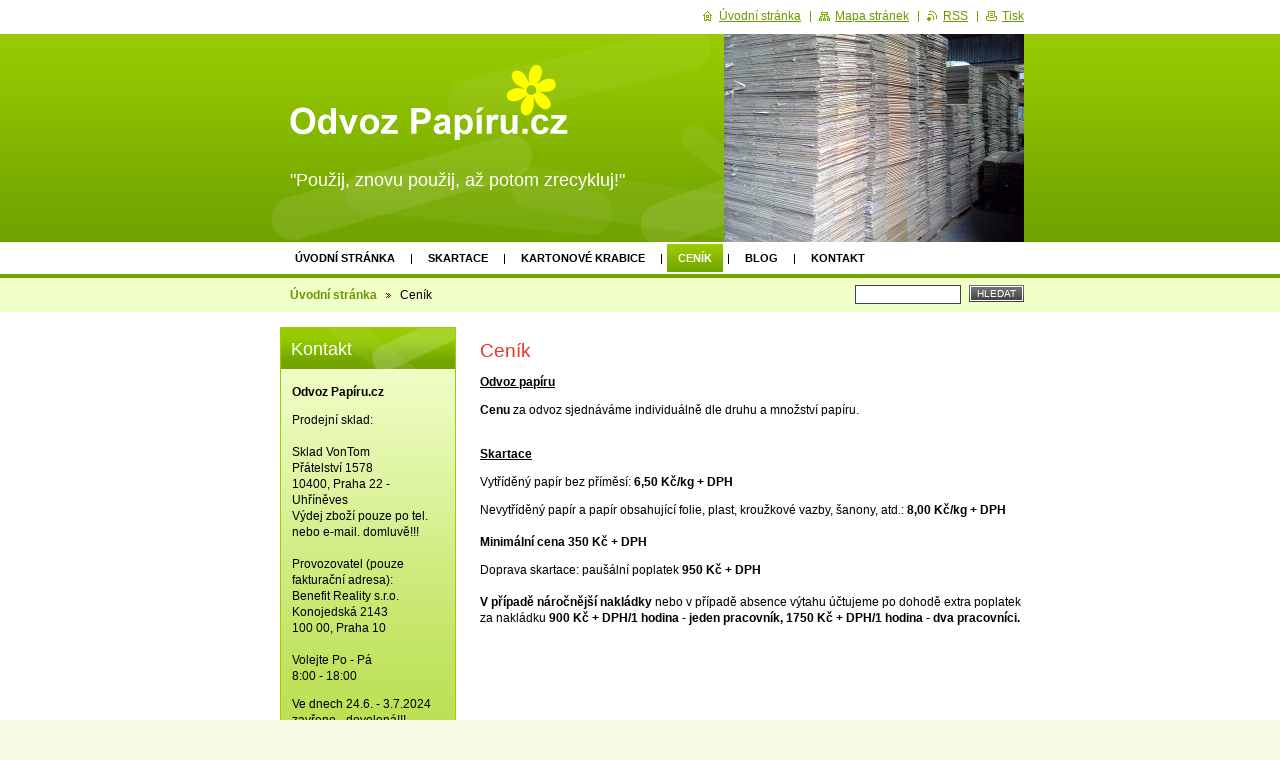

--- FILE ---
content_type: text/html; charset=UTF-8
request_url: https://www.odvozpapiru.cz/cenik/
body_size: 5325
content:
<!--[if lte IE 9]><!DOCTYPE HTML PUBLIC "-//W3C//DTD HTML 4.01 Transitional//EN" "https://www.w3.org/TR/html4/loose.dtd"><![endif]-->
<!DOCTYPE html>

<!--[if IE]><html class="ie" lang="cs"><![endif]-->
<!--[if gt IE 9]><!--> 
<html lang="cs">
<!--<![endif]-->

	<head>
		<!--[if lt IE 8]><meta http-equiv="X-UA-Compatible" content="IE=EmulateIE7"><![endif]--><!--[if IE 8]><meta http-equiv="X-UA-Compatible" content="IE=EmulateIE8"><![endif]--><!--[if IE 9]><meta http-equiv="X-UA-Compatible" content="IE=EmulateIE9"><![endif]-->
		<base href="https://www.odvozpapiru.cz/">
  <meta charset="utf-8">
  <meta name="description" content="">
  <meta name="keywords" content="">
  <meta name="generator" content="Webnode">
  <meta name="apple-mobile-web-app-capable" content="yes">
  <meta name="apple-mobile-web-app-status-bar-style" content="black">
  <meta name="format-detection" content="telephone=no">
    <link rel="icon" type="image/svg+xml" href="/favicon.svg" sizes="any">  <link rel="icon" type="image/svg+xml" href="/favicon16.svg" sizes="16x16">  <link rel="icon" href="/favicon.ico">  <link rel="stylesheet" href="https://www.odvozpapiru.cz/wysiwyg/system.style.css">
<link rel="canonical" href="https://www.odvozpapiru.cz/cenik/">
<script type="text/javascript">(function(i,s,o,g,r,a,m){i['GoogleAnalyticsObject']=r;i[r]=i[r]||function(){
			(i[r].q=i[r].q||[]).push(arguments)},i[r].l=1*new Date();a=s.createElement(o),
			m=s.getElementsByTagName(o)[0];a.async=1;a.src=g;m.parentNode.insertBefore(a,m)
			})(window,document,'script','//www.google-analytics.com/analytics.js','ga');ga('create', 'UA-797705-6', 'auto',{"name":"wnd_header"});ga('wnd_header.set', 'dimension1', 'W1');ga('wnd_header.set', 'anonymizeIp', true);ga('wnd_header.send', 'pageview');var pageTrackerAllTrackEvent=function(category,action,opt_label,opt_value){ga('send', 'event', category, action, opt_label, opt_value)};</script>
  <link rel="alternate" type="application/rss+xml" href="https://odvozpapiru.cz/rss/all.xml" title="Všechny články">
<!--[if lte IE 9]><style type="text/css">.cke_skin_webnode iframe {vertical-align: baseline !important;}</style><![endif]-->
		<title>Ceník :: Odvoz Papíru.cz</title>
		<meta name="robots" content="index, follow">
		<meta name="googlebot" content="index, follow">
		<script type="text/javascript" src="https://d11bh4d8fhuq47.cloudfront.net/_system/skins/v9/50000017/js/functions.js"></script>
		<link rel="stylesheet" type="text/css" href="/css/style.css" media="screen,handheld,projection">
		<link rel="stylesheet" type="text/css" href="https://d11bh4d8fhuq47.cloudfront.net/_system/skins/v9/50000017/css/print.css" media="print">
	
				<script type="text/javascript">
				/* <![CDATA[ */
					
					if (typeof(RS_CFG) == 'undefined') RS_CFG = new Array();
					RS_CFG['staticServers'] = new Array('https://d11bh4d8fhuq47.cloudfront.net/');
					RS_CFG['skinServers'] = new Array('https://d11bh4d8fhuq47.cloudfront.net/');
					RS_CFG['filesPath'] = 'https://www.odvozpapiru.cz/_files/';
					RS_CFG['filesAWSS3Path'] = 'https://7a91275380.clvaw-cdnwnd.com/2ea7c8f65c0175d92ae71dcb82e7a06f/';
					RS_CFG['lbClose'] = 'Zavřít';
					RS_CFG['skin'] = 'default';
					if (!RS_CFG['labels']) RS_CFG['labels'] = new Array();
					RS_CFG['systemName'] = 'Webnode';
						
					RS_CFG['responsiveLayout'] = 0;
					RS_CFG['mobileDevice'] = 0;
					RS_CFG['labels']['copyPasteSource'] = 'Více zde:';
					
				/* ]]> */
				</script><script type="text/javascript" src="https://d11bh4d8fhuq47.cloudfront.net/_system/client/js/compressed/frontend.package.1-3-108.js?ph=7a91275380"></script><style type="text/css"></style></head>

	<body>
		<div id="page">

			<div id="wrapper">

				<div id="header">
					<div class="centered">

						<div id="logoArea">
							<div id="logo"><a href="home/" class="image" title="Přejít na úvodní stránku."><span id="rbcSystemIdentifierLogo"><img src="https://7a91275380.clvaw-cdnwnd.com/2ea7c8f65c0175d92ae71dcb82e7a06f/200000275-f04a1f1447/zluta_bez.png"  width="278" height="75"  alt="Odvoz Papíru.cz"></span></a></div>
							<h3><span id="rbcCompanySlogan" class="rbcNoStyleSpan">&quot;Použij, znovu použij, až potom zrecykluj!&quot;</span></h3>
							<script type="text/javascript"> /* <![CDATA[ */ logoCentering(); /* ]]> */ </script>
						</div><!-- / id="logoArea" -->

						<span class="illustration"><img src="https://7a91275380.clvaw-cdnwnd.com/2ea7c8f65c0175d92ae71dcb82e7a06f/200001240-39c6f3bbad/1400061804174.jpg?ph=7a91275380" width="324" height="243" alt=""></span>

						<hr class="noDis">

					</div><!-- / class="centered" -->
				</div><!-- id="header" -->

				<script type="text/javascript">
					/* <![CDATA[ */
						RubicusFrontendIns.addAbsoluteHeaderBlockId('topMenu');
					/* ]]> */
				</script>

				<div id="topMenu">
					<div class="centered">


<ul class="menu">
	<li class="first"><a href="/home/">Úvodní stránka</a></li>
	<li><a href="/skartace/">Skartace</a></li>
	<li><a href="/kartonove-krabice/">Kartonové krabice</a></li>
	<li class="open selected activeSelected"><a href="/cenik/">Ceník</a></li>
	<li><a href="/blog/">Blog</a></li>
	<li class="last"><a href="/kontakt/">Kontakt</a></li>
</ul>			

						<hr class="noDis">

					</div><!-- / class="centered" -->
				</div><!-- id="topMenu" -->

				<div id="ribbon">
					<div class="centered">

						<div id="pageNavigator" class="rbcContentBlock"><a class="navFirstPage" href="/home/">Úvodní stránka</a><span><span> &gt; </span></span><span id="navCurrentPage">Ceník</span><hr class="noDis"></div>


						<div id="search">

		<form action="/search/" method="get" id="fulltextSearch">

								<fieldset>
									<legend>Vyhledávání</legend>
									<label for="fulltextSearchText">Hledat:</label>
									<input type="text" id="fulltextSearchText" name="text" value="">
									<span class="submit"><input type="submit" value="Hledat"></span>
								</fieldset>

		</form>

						</div><!-- / id="search" -->

		
						<hr class="noDis">

						<div class="cleaner"><!-- / FLOAT CLEAR --></div>

					</div><!-- / class="centered" -->
				</div><!-- id="ribbon" -->

				<div id="main">
					<div class="centered columns-2">

						<!-- RIGHT BAR ~ MAIN AREA -->
						<div class="column-1">




							<div class="box wysiwyg">

								<div class="wsw">
									<!-- WSW -->

		<h1 _extended="true">Ceník</h1>
<p _extended="true"><u _extended="true"><strong _extended="true">Odvoz papíru</strong></u></p>
<p _extended="true"><strong _extended="true">Cenu</strong> za odvoz sjednáváme individuálně dle druhu a množství papíru.<br>
&nbsp;</p>
<p _extended="true"><u _extended="true"><strong _extended="true">Skartace</strong></u></p>
<p _extended="true">Vytříděný papír bez příměsí: <strong>6,50&nbsp;Kč/kg + DPH</strong></p>
<p _extended="true">Nevytříděný papír a papír obsahující folie, plast, kroužkové vazby, šanony, atd.: <strong>8,00 Kč/kg + DPH<br>
<br>
Minimální cena 350 Kč + DPH</strong></p>
<p _extended="true">Doprava skartace: paušální poplatek<strong>&nbsp;950 Kč + DPH</strong><br>
<br>
<strong>V případě náročnější nakládky&nbsp;</strong>nebo v případě absence výtahu účtujeme po dohodě extra poplatek za nakládku <strong>900&nbsp;Kč + DPH/1 hodina - jeden pracovník, 1750 Kč + DPH/1 hodina - dva pracovníci.</strong></p>


									<!-- / WSW -->
								</div><!-- class="wsw" -->

								<hr class="noDis">

							</div><!-- / class="box wysiwyg" -->


		<div class="rbcWidgetArea" style="text-align: center;"><script type="text/javascript"><!--
google_ad_client = "ca-pub-9736643618068858";
/* AdS2 */
google_ad_slot = "5286159442";
google_ad_width = 336;
google_ad_height = 280;
//-->
</script>
<script type="text/javascript"
src="https://pagead2.googlesyndication.com/pagead/show_ads.js">
</script></div>
						</div><!-- / class="column-1" -->
						<!-- / RIGHT BAR ~ MAIN AREA -->

						<!-- LEFT BAR -->
						<div class="column-2">

			




							<div class="box contact">

								<h2>Kontakt</h2>

		

									<address>
										<strong>Odvoz Papíru.cz</strong>
										

										<br class="noDis"><br class="noDis">
										<span class="address">
Prodejní sklad:<br />
<br />
Sklad VonTom<br />
Přátelství 1578<br />
10400, Praha 22 - Uhříněves <br />
Výdej zboží pouze po tel. nebo e-mail. domluvě!!!<br />
<br />
Provozovatel (pouze fakturační adresa):<br />
Benefit Reality s.r.o.<br />
Konojedská 2143<br />
100 00, Praha 10<br />
<br />
Volejte Po - Pá<br />
8:00 - 18:00<br />

										</span>

	
										

										<br class="noDis"><br class="noDis">
										<span class="phone">
Ve dnech 24.6. - 3.7.2024 zavřeno - dovolená!!!<br />
<br />
Tel.: +420 603224879<br />
Tel.: +420 mimo provoz
										</span>

	
										

										<br class="noDis"><br class="noDis">
										<span class="email">
												<a href="&#109;&#97;&#105;&#108;&#116;&#111;:&#105;&#110;&#102;&#111;&#64;&#111;&#100;&#118;&#111;&#122;&#112;&#97;&#112;&#105;&#114;&#117;&#46;&#99;&#122;"><span id="rbcContactEmail">&#105;&#110;&#102;&#111;&#64;&#111;&#100;&#118;&#111;&#122;&#112;&#97;&#112;&#105;&#114;&#117;&#46;&#99;&#122;</span></a>
										</span>

	
									</address>

		

								<hr class="noDis">

							</div><!-- / class="box contact" -->


					

<div class="rbcWidgetArea" style="text-align: left;"><script type="text/javascript">  /* <![CDATA[ */  (     function() {      document.write('<'.charAt(0)+'div id="tmDiv_65b"'+'>'+'<'.charAt(0)+'/div'+'>');      var tmScr_65b = document.createElement('script');      tmScr_65b.type="text/javascript";      setTimeout(function () { tmScr_65b.src=(('https:' == RubicusFrontendIns.location.protocol) ? 'https://' : 'https://')+'www.trustmarker.com/pres?k=3ea33b6b16d22764b46cdbeea90c82181fa887f9'+'&'.charAt(0)+'c=1'+'&'.charAt(0)+'a=0'+'&'.charAt(0)+'div=tmDiv_65b'; document.getElementById('tmDiv_65b').appendChild(tmScr_65b); },0);    })()  /* ]]> */</script><noscript><a href="http://www.trustmarker.com/green/trustmarks/green_friendly">Green Friendly Site</a></noscript></div>
<div class="rbcWidgetArea" style="text-align: center;">  <script type="text/javascript">  google_ad_client = "ca-pub-9736643618068858";  /* AdS1 */  google_ad_slot = "5567383552";  google_ad_width = 160;  google_ad_height = 600;  //  </script><script type="text/javascript"  src="https://pagead2.googlesyndication.com/pagead/show_ads.js">  </script></div>
						</div><!-- / class="column-2" -->
						<!-- / LEFT BAR -->

						<div class="cleaner"><!-- / FLOAT CLEAR --></div>

					</div><!-- / class="centered columns-2" -->
				</div><!-- id="main" -->

			</div><!-- / id="wrapper" -->

			<div id="quick">
				<div class="centered">
                    <div id="languageSelect"></div>			
					<ul>
						<li class="homepage"><a href="home/" title="Přejít na úvodní stránku.">Úvodní stránka</a></li>
						<li class="sitemap"><a href="/sitemap/" title="Přejít na mapu stránek.">Mapa stránek</a></li>
						<li class="rss"><a href="/rss/" title="RSS kanály">RSS</a></li>
						<li class="print"><a href="#" onclick="window.print(); return false;" title="Vytisknout stránku">Tisk</a></li>
					</ul><!-- / id="quick" -->

					<hr class="noDis">

				</div><!-- / class="centered" -->
			</div><!-- id="quick" -->

			<div id="footer">
				<div class="centered">

					<p><span id="rbcFooterText" class="rbcNoStyleSpan">© 2011 Všechna práva vyhrazena.</span><!-- --></p>
					<span class="signature"><span class="rbcSignatureText">Vytvořeno službou <a href="https://www.webnode.cz?utm_source=brand&amp;utm_medium=footer&amp;utm_campaign=premium" rel="nofollow" >Webnode</a></span></span>

				</div><!-- / class="centered" -->
			</div><!-- / id="footer" -->

		</div><!-- / id="page" -->

		<script type="text/javascript">
			/* <![CDATA[ */

				RubicusFrontendIns.addObserver
				({

					onContentChange: function ()
					{
						logoCentering();
					},

					onStartSlideshow: function()
					{
						$('slideshowControl').innerHTML	= 'Pozastavit prezentaci';
						$('slideshowControl').title			= 'Pozastavit automatické procházení obrázků';
						$('slideshowControl').onclick		= RubicusFrontendIns.stopSlideshow.bind(RubicusFrontendIns);
					},

					onStopSlideshow: function()
					{
						$('slideshowControl').innerHTML	= 'Spustit prezentaci';
						$('slideshowControl').title			= 'Spustit automatické procházení obrázků';
						$('slideshowControl').onclick		= RubicusFrontendIns.startSlideshow.bind(RubicusFrontendIns);
					},

					onShowImage: function()
					{
						if (RubicusFrontendIns.isSlideshowMode())
						{
							$('slideshowControl').innerHTML	= 'Pozastavit prezentaci';
							$('slideshowControl').title			= 'Pozastavit automatické procházení obrázků';
							$('slideshowControl').onclick		= RubicusFrontendIns.stopSlideshow.bind(RubicusFrontendIns);
						}
					}

				});

				RubicusFrontendIns.addFileToPreload('https://d11bh4d8fhuq47.cloudfront.net/_system/skins/v9/50000017/img/loading.gif');
				RubicusFrontendIns.addFileToPreload('https://d11bh4d8fhuq47.cloudfront.net/_system/skins/v9/50000017/img/loading_poll.gif');
				RubicusFrontendIns.addFileToPreload('https://d11bh4d8fhuq47.cloudfront.net/_system/skins/v9/50000017/img/arrow_left_hover.png');
				RubicusFrontendIns.addFileToPreload('https://d11bh4d8fhuq47.cloudfront.net/_system/skins/v9/50000017/img/arrow_right_hover.png');
				RubicusFrontendIns.addFileToPreload('https://d11bh4d8fhuq47.cloudfront.net/_system/skins/v9/50000017/img/homepage_hover.png');
				RubicusFrontendIns.addFileToPreload('https://d11bh4d8fhuq47.cloudfront.net/_system/skins/v9/50000017/img/menu_hover.png');
				RubicusFrontendIns.addFileToPreload('https://d11bh4d8fhuq47.cloudfront.net/_system/skins/v9/50000017/img/paging_left_end_hover.png');
				RubicusFrontendIns.addFileToPreload('https://d11bh4d8fhuq47.cloudfront.net/_system/skins/v9/50000017/img/paging_left_hover.png');
				RubicusFrontendIns.addFileToPreload('https://d11bh4d8fhuq47.cloudfront.net/_system/skins/v9/50000017/img/paging_right_end_hover.png');
				RubicusFrontendIns.addFileToPreload('https://d11bh4d8fhuq47.cloudfront.net/_system/skins/v9/50000017/img/paging_right_hover.png');
				RubicusFrontendIns.addFileToPreload('https://d11bh4d8fhuq47.cloudfront.net/_system/skins/v9/50000017/img/print_hover.png');
				RubicusFrontendIns.addFileToPreload('https://d11bh4d8fhuq47.cloudfront.net/_system/skins/v9/50000017/img/rss_hover.png');
				RubicusFrontendIns.addFileToPreload('https://d11bh4d8fhuq47.cloudfront.net/_system/skins/v9/50000017/img/sidemenu_arrow_hover.png');
				RubicusFrontendIns.addFileToPreload('https://d11bh4d8fhuq47.cloudfront.net/_system/skins/v9/50000017/img/sitemap_hover.png');

			/* ]]> */
		</script>

	<div id="rbcFooterHtml"></div><script type="text/javascript">var keenTrackerCmsTrackEvent=function(id){if(typeof _jsTracker=="undefined" || !_jsTracker){return false;};try{var name=_keenEvents[id];var keenEvent={user:{u:_keenData.u,p:_keenData.p,lc:_keenData.lc,t:_keenData.t},action:{identifier:id,name:name,category:'cms',platform:'WND1',version:'2.1.157'},browser:{url:location.href,ua:navigator.userAgent,referer_url:document.referrer,resolution:screen.width+'x'+screen.height,ip:'18.116.48.64'}};_jsTracker.jsonpSubmit('PROD',keenEvent,function(err,res){});}catch(err){console.log(err)};};</script></body>

</html>


--- FILE ---
content_type: text/html; charset=utf-8
request_url: https://www.google.com/recaptcha/api2/aframe
body_size: 268
content:
<!DOCTYPE HTML><html><head><meta http-equiv="content-type" content="text/html; charset=UTF-8"></head><body><script nonce="V1JEc7q9nDpj3diHFL37vA">/** Anti-fraud and anti-abuse applications only. See google.com/recaptcha */ try{var clients={'sodar':'https://pagead2.googlesyndication.com/pagead/sodar?'};window.addEventListener("message",function(a){try{if(a.source===window.parent){var b=JSON.parse(a.data);var c=clients[b['id']];if(c){var d=document.createElement('img');d.src=c+b['params']+'&rc='+(localStorage.getItem("rc::a")?sessionStorage.getItem("rc::b"):"");window.document.body.appendChild(d);sessionStorage.setItem("rc::e",parseInt(sessionStorage.getItem("rc::e")||0)+1);localStorage.setItem("rc::h",'1768691263052');}}}catch(b){}});window.parent.postMessage("_grecaptcha_ready", "*");}catch(b){}</script></body></html>